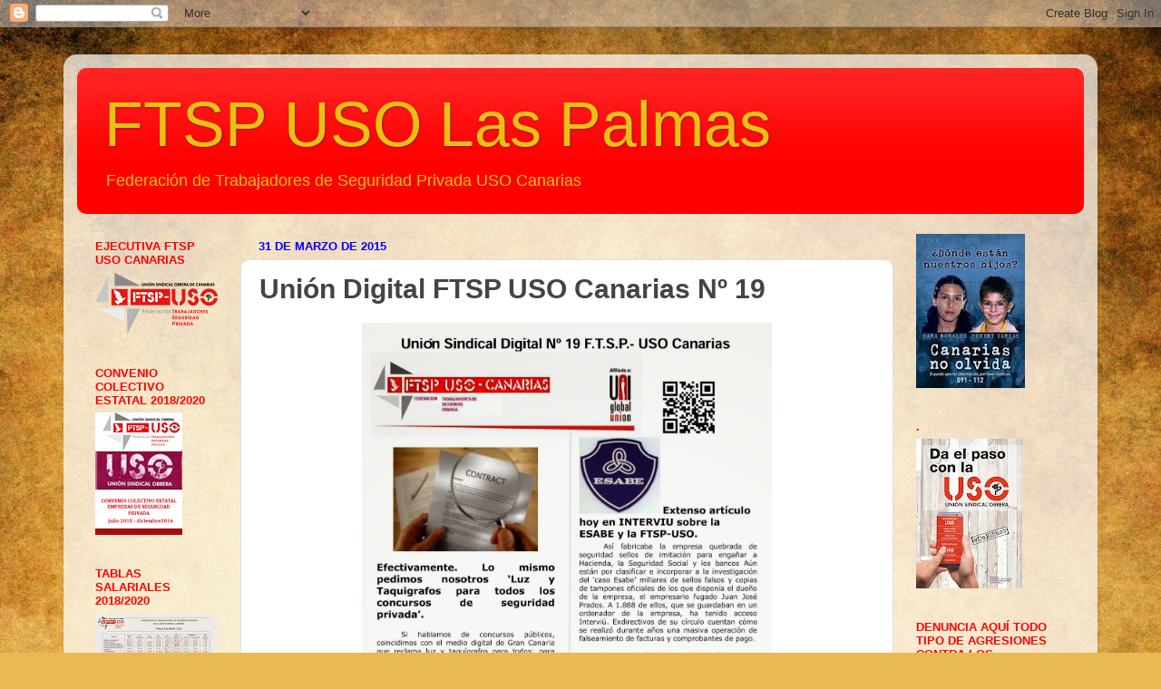

--- FILE ---
content_type: text/html; charset=UTF-8
request_url: https://ftsp-usolaspalmas.blogspot.com/b/stats?style=BLACK_TRANSPARENT&timeRange=ALL_TIME&token=APq4FmC5w9LTJJewnte_0DJqMPFuOxve5CxWhoY6ki5n1EjiTHOcu118tbQ3G_kAUBrkHf99w1SB_Py907peSkeJiOvQ77FQeA
body_size: -109
content:
{"total":2349554,"sparklineOptions":{"backgroundColor":{"fillOpacity":0.1,"fill":"#000000"},"series":[{"areaOpacity":0.3,"color":"#202020"}]},"sparklineData":[[0,1],[1,1],[2,2],[3,2],[4,2],[5,11],[6,3],[7,3],[8,5],[9,5],[10,1],[11,2],[12,4],[13,9],[14,100],[15,9],[16,7],[17,1],[18,3],[19,6],[20,2],[21,2],[22,1],[23,1],[24,1],[25,6],[26,1],[27,3],[28,1],[29,0]],"nextTickMs":3600000}